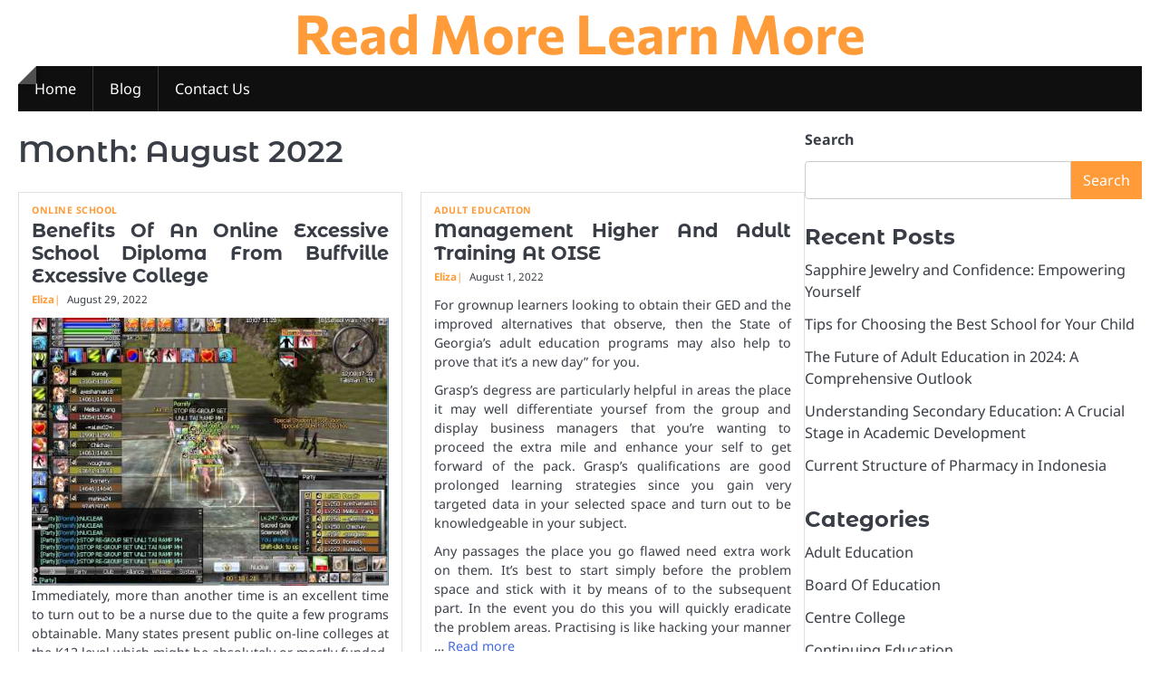

--- FILE ---
content_type: text/html; charset=UTF-8
request_url: https://www.keypivot.com/2022/08
body_size: 11274
content:
<!doctype html>
<html lang="en-US">
<head>
	<meta charset="UTF-8">
	<meta name="viewport" content="width=device-width, initial-scale=1">

	<link rel="profile" href="https://gmpg.org/xfn/11">

	<meta name='robots' content='noindex, follow' />

	<!-- This site is optimized with the Yoast SEO plugin v26.8 - https://yoast.com/product/yoast-seo-wordpress/ -->
	<title>August 2022 - Read More Learn More</title>
	<meta property="og:locale" content="en_US" />
	<meta property="og:type" content="website" />
	<meta property="og:title" content="August 2022 - Read More Learn More" />
	<meta property="og:url" content="https://www.keypivot.com/2022/08" />
	<meta property="og:site_name" content="Read More Learn More" />
	<meta name="twitter:card" content="summary_large_image" />
	<script type="application/ld+json" class="yoast-schema-graph">{"@context":"https://schema.org","@graph":[{"@type":"WebSite","@id":"/#website","url":"/","name":"Read More Learn More","description":"","potentialAction":[{"@type":"SearchAction","target":{"@type":"EntryPoint","urlTemplate":"/?s={search_term_string}"},"query-input":{"@type":"PropertyValueSpecification","valueRequired":true,"valueName":"search_term_string"}}],"inLanguage":"en-US"}]}</script>
	<!-- / Yoast SEO plugin. -->


<link rel="alternate" type="application/rss+xml" title="Read More Learn More &raquo; Feed" href="https://www.keypivot.com/feed" />
<style id='wp-img-auto-sizes-contain-inline-css'>
img:is([sizes=auto i],[sizes^="auto," i]){contain-intrinsic-size:3000px 1500px}
/*# sourceURL=wp-img-auto-sizes-contain-inline-css */
</style>

<style id='wp-emoji-styles-inline-css'>

	img.wp-smiley, img.emoji {
		display: inline !important;
		border: none !important;
		box-shadow: none !important;
		height: 1em !important;
		width: 1em !important;
		margin: 0 0.07em !important;
		vertical-align: -0.1em !important;
		background: none !important;
		padding: 0 !important;
	}
/*# sourceURL=wp-emoji-styles-inline-css */
</style>
<link rel='stylesheet' id='wp-block-library-css' href='https://www.keypivot.com/wp-includes/css/dist/block-library/style.min.css?ver=6.9' media='all' />
<style id='wp-block-categories-inline-css'>
.wp-block-categories{box-sizing:border-box}.wp-block-categories.alignleft{margin-right:2em}.wp-block-categories.alignright{margin-left:2em}.wp-block-categories.wp-block-categories-dropdown.aligncenter{text-align:center}.wp-block-categories .wp-block-categories__label{display:block;width:100%}
/*# sourceURL=https://www.keypivot.com/wp-includes/blocks/categories/style.min.css */
</style>
<style id='wp-block-heading-inline-css'>
h1:where(.wp-block-heading).has-background,h2:where(.wp-block-heading).has-background,h3:where(.wp-block-heading).has-background,h4:where(.wp-block-heading).has-background,h5:where(.wp-block-heading).has-background,h6:where(.wp-block-heading).has-background{padding:1.25em 2.375em}h1.has-text-align-left[style*=writing-mode]:where([style*=vertical-lr]),h1.has-text-align-right[style*=writing-mode]:where([style*=vertical-rl]),h2.has-text-align-left[style*=writing-mode]:where([style*=vertical-lr]),h2.has-text-align-right[style*=writing-mode]:where([style*=vertical-rl]),h3.has-text-align-left[style*=writing-mode]:where([style*=vertical-lr]),h3.has-text-align-right[style*=writing-mode]:where([style*=vertical-rl]),h4.has-text-align-left[style*=writing-mode]:where([style*=vertical-lr]),h4.has-text-align-right[style*=writing-mode]:where([style*=vertical-rl]),h5.has-text-align-left[style*=writing-mode]:where([style*=vertical-lr]),h5.has-text-align-right[style*=writing-mode]:where([style*=vertical-rl]),h6.has-text-align-left[style*=writing-mode]:where([style*=vertical-lr]),h6.has-text-align-right[style*=writing-mode]:where([style*=vertical-rl]){rotate:180deg}
/*# sourceURL=https://www.keypivot.com/wp-includes/blocks/heading/style.min.css */
</style>
<style id='wp-block-latest-posts-inline-css'>
.wp-block-latest-posts{box-sizing:border-box}.wp-block-latest-posts.alignleft{margin-right:2em}.wp-block-latest-posts.alignright{margin-left:2em}.wp-block-latest-posts.wp-block-latest-posts__list{list-style:none}.wp-block-latest-posts.wp-block-latest-posts__list li{clear:both;overflow-wrap:break-word}.wp-block-latest-posts.is-grid{display:flex;flex-wrap:wrap}.wp-block-latest-posts.is-grid li{margin:0 1.25em 1.25em 0;width:100%}@media (min-width:600px){.wp-block-latest-posts.columns-2 li{width:calc(50% - .625em)}.wp-block-latest-posts.columns-2 li:nth-child(2n){margin-right:0}.wp-block-latest-posts.columns-3 li{width:calc(33.33333% - .83333em)}.wp-block-latest-posts.columns-3 li:nth-child(3n){margin-right:0}.wp-block-latest-posts.columns-4 li{width:calc(25% - .9375em)}.wp-block-latest-posts.columns-4 li:nth-child(4n){margin-right:0}.wp-block-latest-posts.columns-5 li{width:calc(20% - 1em)}.wp-block-latest-posts.columns-5 li:nth-child(5n){margin-right:0}.wp-block-latest-posts.columns-6 li{width:calc(16.66667% - 1.04167em)}.wp-block-latest-posts.columns-6 li:nth-child(6n){margin-right:0}}:root :where(.wp-block-latest-posts.is-grid){padding:0}:root :where(.wp-block-latest-posts.wp-block-latest-posts__list){padding-left:0}.wp-block-latest-posts__post-author,.wp-block-latest-posts__post-date{display:block;font-size:.8125em}.wp-block-latest-posts__post-excerpt,.wp-block-latest-posts__post-full-content{margin-bottom:1em;margin-top:.5em}.wp-block-latest-posts__featured-image a{display:inline-block}.wp-block-latest-posts__featured-image img{height:auto;max-width:100%;width:auto}.wp-block-latest-posts__featured-image.alignleft{float:left;margin-right:1em}.wp-block-latest-posts__featured-image.alignright{float:right;margin-left:1em}.wp-block-latest-posts__featured-image.aligncenter{margin-bottom:1em;text-align:center}
/*# sourceURL=https://www.keypivot.com/wp-includes/blocks/latest-posts/style.min.css */
</style>
<style id='wp-block-search-inline-css'>
.wp-block-search__button{margin-left:10px;word-break:normal}.wp-block-search__button.has-icon{line-height:0}.wp-block-search__button svg{height:1.25em;min-height:24px;min-width:24px;width:1.25em;fill:currentColor;vertical-align:text-bottom}:where(.wp-block-search__button){border:1px solid #ccc;padding:6px 10px}.wp-block-search__inside-wrapper{display:flex;flex:auto;flex-wrap:nowrap;max-width:100%}.wp-block-search__label{width:100%}.wp-block-search.wp-block-search__button-only .wp-block-search__button{box-sizing:border-box;display:flex;flex-shrink:0;justify-content:center;margin-left:0;max-width:100%}.wp-block-search.wp-block-search__button-only .wp-block-search__inside-wrapper{min-width:0!important;transition-property:width}.wp-block-search.wp-block-search__button-only .wp-block-search__input{flex-basis:100%;transition-duration:.3s}.wp-block-search.wp-block-search__button-only.wp-block-search__searchfield-hidden,.wp-block-search.wp-block-search__button-only.wp-block-search__searchfield-hidden .wp-block-search__inside-wrapper{overflow:hidden}.wp-block-search.wp-block-search__button-only.wp-block-search__searchfield-hidden .wp-block-search__input{border-left-width:0!important;border-right-width:0!important;flex-basis:0;flex-grow:0;margin:0;min-width:0!important;padding-left:0!important;padding-right:0!important;width:0!important}:where(.wp-block-search__input){appearance:none;border:1px solid #949494;flex-grow:1;font-family:inherit;font-size:inherit;font-style:inherit;font-weight:inherit;letter-spacing:inherit;line-height:inherit;margin-left:0;margin-right:0;min-width:3rem;padding:8px;text-decoration:unset!important;text-transform:inherit}:where(.wp-block-search__button-inside .wp-block-search__inside-wrapper){background-color:#fff;border:1px solid #949494;box-sizing:border-box;padding:4px}:where(.wp-block-search__button-inside .wp-block-search__inside-wrapper) .wp-block-search__input{border:none;border-radius:0;padding:0 4px}:where(.wp-block-search__button-inside .wp-block-search__inside-wrapper) .wp-block-search__input:focus{outline:none}:where(.wp-block-search__button-inside .wp-block-search__inside-wrapper) :where(.wp-block-search__button){padding:4px 8px}.wp-block-search.aligncenter .wp-block-search__inside-wrapper{margin:auto}.wp-block[data-align=right] .wp-block-search.wp-block-search__button-only .wp-block-search__inside-wrapper{float:right}
/*# sourceURL=https://www.keypivot.com/wp-includes/blocks/search/style.min.css */
</style>
<style id='wp-block-search-theme-inline-css'>
.wp-block-search .wp-block-search__label{font-weight:700}.wp-block-search__button{border:1px solid #ccc;padding:.375em .625em}
/*# sourceURL=https://www.keypivot.com/wp-includes/blocks/search/theme.min.css */
</style>
<style id='wp-block-tag-cloud-inline-css'>
.wp-block-tag-cloud{box-sizing:border-box}.wp-block-tag-cloud.aligncenter{justify-content:center;text-align:center}.wp-block-tag-cloud a{display:inline-block;margin-right:5px}.wp-block-tag-cloud span{display:inline-block;margin-left:5px;text-decoration:none}:root :where(.wp-block-tag-cloud.is-style-outline){display:flex;flex-wrap:wrap;gap:1ch}:root :where(.wp-block-tag-cloud.is-style-outline a){border:1px solid;font-size:unset!important;margin-right:0;padding:1ch 2ch;text-decoration:none!important}
/*# sourceURL=https://www.keypivot.com/wp-includes/blocks/tag-cloud/style.min.css */
</style>
<style id='wp-block-group-inline-css'>
.wp-block-group{box-sizing:border-box}:where(.wp-block-group.wp-block-group-is-layout-constrained){position:relative}
/*# sourceURL=https://www.keypivot.com/wp-includes/blocks/group/style.min.css */
</style>
<style id='wp-block-group-theme-inline-css'>
:where(.wp-block-group.has-background){padding:1.25em 2.375em}
/*# sourceURL=https://www.keypivot.com/wp-includes/blocks/group/theme.min.css */
</style>
<style id='global-styles-inline-css'>
:root{--wp--preset--aspect-ratio--square: 1;--wp--preset--aspect-ratio--4-3: 4/3;--wp--preset--aspect-ratio--3-4: 3/4;--wp--preset--aspect-ratio--3-2: 3/2;--wp--preset--aspect-ratio--2-3: 2/3;--wp--preset--aspect-ratio--16-9: 16/9;--wp--preset--aspect-ratio--9-16: 9/16;--wp--preset--color--black: #000000;--wp--preset--color--cyan-bluish-gray: #abb8c3;--wp--preset--color--white: #ffffff;--wp--preset--color--pale-pink: #f78da7;--wp--preset--color--vivid-red: #cf2e2e;--wp--preset--color--luminous-vivid-orange: #ff6900;--wp--preset--color--luminous-vivid-amber: #fcb900;--wp--preset--color--light-green-cyan: #7bdcb5;--wp--preset--color--vivid-green-cyan: #00d084;--wp--preset--color--pale-cyan-blue: #8ed1fc;--wp--preset--color--vivid-cyan-blue: #0693e3;--wp--preset--color--vivid-purple: #9b51e0;--wp--preset--gradient--vivid-cyan-blue-to-vivid-purple: linear-gradient(135deg,rgb(6,147,227) 0%,rgb(155,81,224) 100%);--wp--preset--gradient--light-green-cyan-to-vivid-green-cyan: linear-gradient(135deg,rgb(122,220,180) 0%,rgb(0,208,130) 100%);--wp--preset--gradient--luminous-vivid-amber-to-luminous-vivid-orange: linear-gradient(135deg,rgb(252,185,0) 0%,rgb(255,105,0) 100%);--wp--preset--gradient--luminous-vivid-orange-to-vivid-red: linear-gradient(135deg,rgb(255,105,0) 0%,rgb(207,46,46) 100%);--wp--preset--gradient--very-light-gray-to-cyan-bluish-gray: linear-gradient(135deg,rgb(238,238,238) 0%,rgb(169,184,195) 100%);--wp--preset--gradient--cool-to-warm-spectrum: linear-gradient(135deg,rgb(74,234,220) 0%,rgb(151,120,209) 20%,rgb(207,42,186) 40%,rgb(238,44,130) 60%,rgb(251,105,98) 80%,rgb(254,248,76) 100%);--wp--preset--gradient--blush-light-purple: linear-gradient(135deg,rgb(255,206,236) 0%,rgb(152,150,240) 100%);--wp--preset--gradient--blush-bordeaux: linear-gradient(135deg,rgb(254,205,165) 0%,rgb(254,45,45) 50%,rgb(107,0,62) 100%);--wp--preset--gradient--luminous-dusk: linear-gradient(135deg,rgb(255,203,112) 0%,rgb(199,81,192) 50%,rgb(65,88,208) 100%);--wp--preset--gradient--pale-ocean: linear-gradient(135deg,rgb(255,245,203) 0%,rgb(182,227,212) 50%,rgb(51,167,181) 100%);--wp--preset--gradient--electric-grass: linear-gradient(135deg,rgb(202,248,128) 0%,rgb(113,206,126) 100%);--wp--preset--gradient--midnight: linear-gradient(135deg,rgb(2,3,129) 0%,rgb(40,116,252) 100%);--wp--preset--font-size--small: 13px;--wp--preset--font-size--medium: 20px;--wp--preset--font-size--large: 36px;--wp--preset--font-size--x-large: 42px;--wp--preset--spacing--20: 0.44rem;--wp--preset--spacing--30: 0.67rem;--wp--preset--spacing--40: 1rem;--wp--preset--spacing--50: 1.5rem;--wp--preset--spacing--60: 2.25rem;--wp--preset--spacing--70: 3.38rem;--wp--preset--spacing--80: 5.06rem;--wp--preset--shadow--natural: 6px 6px 9px rgba(0, 0, 0, 0.2);--wp--preset--shadow--deep: 12px 12px 50px rgba(0, 0, 0, 0.4);--wp--preset--shadow--sharp: 6px 6px 0px rgba(0, 0, 0, 0.2);--wp--preset--shadow--outlined: 6px 6px 0px -3px rgb(255, 255, 255), 6px 6px rgb(0, 0, 0);--wp--preset--shadow--crisp: 6px 6px 0px rgb(0, 0, 0);}:where(.is-layout-flex){gap: 0.5em;}:where(.is-layout-grid){gap: 0.5em;}body .is-layout-flex{display: flex;}.is-layout-flex{flex-wrap: wrap;align-items: center;}.is-layout-flex > :is(*, div){margin: 0;}body .is-layout-grid{display: grid;}.is-layout-grid > :is(*, div){margin: 0;}:where(.wp-block-columns.is-layout-flex){gap: 2em;}:where(.wp-block-columns.is-layout-grid){gap: 2em;}:where(.wp-block-post-template.is-layout-flex){gap: 1.25em;}:where(.wp-block-post-template.is-layout-grid){gap: 1.25em;}.has-black-color{color: var(--wp--preset--color--black) !important;}.has-cyan-bluish-gray-color{color: var(--wp--preset--color--cyan-bluish-gray) !important;}.has-white-color{color: var(--wp--preset--color--white) !important;}.has-pale-pink-color{color: var(--wp--preset--color--pale-pink) !important;}.has-vivid-red-color{color: var(--wp--preset--color--vivid-red) !important;}.has-luminous-vivid-orange-color{color: var(--wp--preset--color--luminous-vivid-orange) !important;}.has-luminous-vivid-amber-color{color: var(--wp--preset--color--luminous-vivid-amber) !important;}.has-light-green-cyan-color{color: var(--wp--preset--color--light-green-cyan) !important;}.has-vivid-green-cyan-color{color: var(--wp--preset--color--vivid-green-cyan) !important;}.has-pale-cyan-blue-color{color: var(--wp--preset--color--pale-cyan-blue) !important;}.has-vivid-cyan-blue-color{color: var(--wp--preset--color--vivid-cyan-blue) !important;}.has-vivid-purple-color{color: var(--wp--preset--color--vivid-purple) !important;}.has-black-background-color{background-color: var(--wp--preset--color--black) !important;}.has-cyan-bluish-gray-background-color{background-color: var(--wp--preset--color--cyan-bluish-gray) !important;}.has-white-background-color{background-color: var(--wp--preset--color--white) !important;}.has-pale-pink-background-color{background-color: var(--wp--preset--color--pale-pink) !important;}.has-vivid-red-background-color{background-color: var(--wp--preset--color--vivid-red) !important;}.has-luminous-vivid-orange-background-color{background-color: var(--wp--preset--color--luminous-vivid-orange) !important;}.has-luminous-vivid-amber-background-color{background-color: var(--wp--preset--color--luminous-vivid-amber) !important;}.has-light-green-cyan-background-color{background-color: var(--wp--preset--color--light-green-cyan) !important;}.has-vivid-green-cyan-background-color{background-color: var(--wp--preset--color--vivid-green-cyan) !important;}.has-pale-cyan-blue-background-color{background-color: var(--wp--preset--color--pale-cyan-blue) !important;}.has-vivid-cyan-blue-background-color{background-color: var(--wp--preset--color--vivid-cyan-blue) !important;}.has-vivid-purple-background-color{background-color: var(--wp--preset--color--vivid-purple) !important;}.has-black-border-color{border-color: var(--wp--preset--color--black) !important;}.has-cyan-bluish-gray-border-color{border-color: var(--wp--preset--color--cyan-bluish-gray) !important;}.has-white-border-color{border-color: var(--wp--preset--color--white) !important;}.has-pale-pink-border-color{border-color: var(--wp--preset--color--pale-pink) !important;}.has-vivid-red-border-color{border-color: var(--wp--preset--color--vivid-red) !important;}.has-luminous-vivid-orange-border-color{border-color: var(--wp--preset--color--luminous-vivid-orange) !important;}.has-luminous-vivid-amber-border-color{border-color: var(--wp--preset--color--luminous-vivid-amber) !important;}.has-light-green-cyan-border-color{border-color: var(--wp--preset--color--light-green-cyan) !important;}.has-vivid-green-cyan-border-color{border-color: var(--wp--preset--color--vivid-green-cyan) !important;}.has-pale-cyan-blue-border-color{border-color: var(--wp--preset--color--pale-cyan-blue) !important;}.has-vivid-cyan-blue-border-color{border-color: var(--wp--preset--color--vivid-cyan-blue) !important;}.has-vivid-purple-border-color{border-color: var(--wp--preset--color--vivid-purple) !important;}.has-vivid-cyan-blue-to-vivid-purple-gradient-background{background: var(--wp--preset--gradient--vivid-cyan-blue-to-vivid-purple) !important;}.has-light-green-cyan-to-vivid-green-cyan-gradient-background{background: var(--wp--preset--gradient--light-green-cyan-to-vivid-green-cyan) !important;}.has-luminous-vivid-amber-to-luminous-vivid-orange-gradient-background{background: var(--wp--preset--gradient--luminous-vivid-amber-to-luminous-vivid-orange) !important;}.has-luminous-vivid-orange-to-vivid-red-gradient-background{background: var(--wp--preset--gradient--luminous-vivid-orange-to-vivid-red) !important;}.has-very-light-gray-to-cyan-bluish-gray-gradient-background{background: var(--wp--preset--gradient--very-light-gray-to-cyan-bluish-gray) !important;}.has-cool-to-warm-spectrum-gradient-background{background: var(--wp--preset--gradient--cool-to-warm-spectrum) !important;}.has-blush-light-purple-gradient-background{background: var(--wp--preset--gradient--blush-light-purple) !important;}.has-blush-bordeaux-gradient-background{background: var(--wp--preset--gradient--blush-bordeaux) !important;}.has-luminous-dusk-gradient-background{background: var(--wp--preset--gradient--luminous-dusk) !important;}.has-pale-ocean-gradient-background{background: var(--wp--preset--gradient--pale-ocean) !important;}.has-electric-grass-gradient-background{background: var(--wp--preset--gradient--electric-grass) !important;}.has-midnight-gradient-background{background: var(--wp--preset--gradient--midnight) !important;}.has-small-font-size{font-size: var(--wp--preset--font-size--small) !important;}.has-medium-font-size{font-size: var(--wp--preset--font-size--medium) !important;}.has-large-font-size{font-size: var(--wp--preset--font-size--large) !important;}.has-x-large-font-size{font-size: var(--wp--preset--font-size--x-large) !important;}
/*# sourceURL=global-styles-inline-css */
</style>

<style id='classic-theme-styles-inline-css'>
/*! This file is auto-generated */
.wp-block-button__link{color:#fff;background-color:#32373c;border-radius:9999px;box-shadow:none;text-decoration:none;padding:calc(.667em + 2px) calc(1.333em + 2px);font-size:1.125em}.wp-block-file__button{background:#32373c;color:#fff;text-decoration:none}
/*# sourceURL=/wp-includes/css/classic-themes.min.css */
</style>
<link rel='stylesheet' id='ideal-magazine-slick-css-css' href='https://www.keypivot.com/wp-content/themes/ideal-magazine/assets/css/slick.min.css?ver=1.8.0' media='all' />
<link rel='stylesheet' id='ideal-magazine-fontawesome-css-css' href='https://www.keypivot.com/wp-content/themes/ideal-magazine/assets/css/fontawesome.min.css?ver=6.4.2' media='all' />
<link rel='stylesheet' id='ideal-magazine-google-fonts-css' href='https://www.keypivot.com/wp-content/fonts/9d604b6b710d59999fd75a51bf3aab03.css' media='all' />
<link rel='stylesheet' id='ideal-magazine-style-css' href='https://www.keypivot.com/wp-content/themes/ideal-magazine/style.css?ver=1.0.3' media='all' />
<style id='ideal-magazine-style-inline-css'>

	/* Color */
	:root {
		--site-title-color: #ff9b38;
	}
	
	/* Typograhpy */
	:root {
		--font-heading: "Montserrat Alternates", serif;
		--font-main: -apple-system, BlinkMacSystemFont,"Noto Sans", "Segoe UI", Roboto, Oxygen-Sans, Ubuntu, Cantarell, "Helvetica Neue", sans-serif;
	}

	body,
	button, input, select, optgroup, textarea {
		font-family: "Noto Sans", serif;
	}

	.site-title a {
		font-family: "Commissioner", serif;
	}
	
	.site-description {
		font-family: "Aleo", serif;
	}
	
/*# sourceURL=ideal-magazine-style-inline-css */
</style>
<script src="https://www.keypivot.com/wp-includes/js/jquery/jquery.min.js?ver=3.7.1" id="jquery-core-js"></script>
<script src="https://www.keypivot.com/wp-includes/js/jquery/jquery-migrate.min.js?ver=3.4.1" id="jquery-migrate-js"></script>
<script src="https://www.keypivot.com/wp-content/themes/ideal-magazine/assets/js/custom.min.js?ver=1" id="ideal-magazine-custom-script-js"></script>
<link rel="https://api.w.org/" href="https://www.keypivot.com/wp-json/" /><link rel="EditURI" type="application/rsd+xml" title="RSD" href="https://www.keypivot.com/xmlrpc.php?rsd" />
<meta name="generator" content="WordPress 6.9" />
<!-- MagenetMonetization V: 1.0.29.3--><!-- MagenetMonetization 1 --><!-- MagenetMonetization 1.1 -->
<style type="text/css" id="breadcrumb-trail-css">.breadcrumbs ul li::after {content: "/";}</style>
<link rel="icon" href="https://www.keypivot.com/wp-content/uploads/2025/05/029004-green-jelly-icon-culture-globe-black-sc48-150x150.png" sizes="32x32" />
<link rel="icon" href="https://www.keypivot.com/wp-content/uploads/2025/05/029004-green-jelly-icon-culture-globe-black-sc48-300x300.png" sizes="192x192" />
<link rel="apple-touch-icon" href="https://www.keypivot.com/wp-content/uploads/2025/05/029004-green-jelly-icon-culture-globe-black-sc48-300x300.png" />
<meta name="msapplication-TileImage" content="https://www.keypivot.com/wp-content/uploads/2025/05/029004-green-jelly-icon-culture-globe-black-sc48-300x300.png" />
		<style id="wp-custom-css">
			.post{ text-align: justify; }		</style>
		</head>

<body class="archive date wp-embed-responsive wp-theme-ideal-magazine hfeed right-sidebar">

		<div id="page" class="site">

		<a class="skip-link screen-reader-text" href="#primary">Skip to content</a>

		<div id="loader" class="loader-1">
			<div class="loader-container">
				<div id="preloader">
				</div>
			</div>
		</div><!-- #loader -->

		<header id="masthead" class="site-header">

			
			<div class="ideal-magazine-middle-header ">
								<div class="section-wrapper">
					<div class="ideal-magazine-middle-header-wrapper no-bigyapaan">
						<div class="site-branding">
														<div class="site-identity">
																<p class="site-title"><a href="https://www.keypivot.com/" rel="home">Read More Learn More</a></p>
														</div>	
					</div>
									</div>	
			</div>	
		</div>		
		<!-- end of site-branding -->
		<div class="ideal-magazine-bottom-header" style="min-height: 55px;">
			<div class="ideal-magazine-navigation">
				<div class="section-wrapper"> 
					<div class="ideal-magazine-navigation-container">
						<nav id="site-navigation" class="main-navigation">
							<button class="menu-toggle" aria-controls="primary-menu" aria-expanded="false">
								<span class="ham-icon"></span>
								<span class="ham-icon"></span>
								<span class="ham-icon"></span>
							</button>
							<div class="navigation-area">
								<div class="menu-2nd-menus-container"><ul id="primary-menu" class="menu"><li id="menu-item-25" class="menu-item menu-item-type-custom menu-item-object-custom menu-item-home menu-item-25"><a href="https://www.keypivot.com/">Home</a></li>
<li id="menu-item-27" class="menu-item menu-item-type-taxonomy menu-item-object-category menu-item-27"><a href="https://www.keypivot.com/category/blog">Blog</a></li>
<li id="menu-item-26" class="menu-item menu-item-type-post_type menu-item-object-page menu-item-26"><a href="https://www.keypivot.com/contact-us">Contact Us</a></li>
</ul></div>							</div>
						</nav><!-- #site-navigation -->
						<div class="header-social-icon">
							<div class="header-social-icon-container">
															</div>
						</div>
					</div>
				</div>
			</div>
		</div>
		<!-- end of navigation -->
	</header><!-- #masthead -->

			<div class="ideal-magazine-main-wrapper">
			<div class="section-wrapper">
				<div class="ideal-magazine-container-wrapper">
					<main id="primary" class="site-main">

		
			<header class="page-header">
				<h1 class="page-title">Month: <span>August 2022</span></h1>			</header><!-- .page-header -->
			<div class="blog-archieve-layout grid-layout column-2">
				<article id="post-26326" class="post-26326 post type-post status-publish format-standard hentry category-online-school tag-advantages tag-buffville tag-diploma tag-excessive tag-faculty tag-online tag-school">
	<div class="main-wrap">
		<div class="blog-post-container grid-layout">
			<div class="blog-post-inner no-thumbnail">
								<div class="blog-post-detail">
											<div class="post-categories">
							<span class="cat-links"><a href="https://www.keypivot.com/category/online-school" rel="category tag">Online School</a></span>						</div>
										<h2 class="entry-title"><a href="https://www.keypivot.com/online-school/benefits-of-an-online-excessive-school-diploma-from-buffville-excessive-college.html" rel="bookmark">Benefits Of An Online Excessive School Diploma From Buffville Excessive College</a></h2>					<div class="post-meta">
						<span class="post-author"><a href="https://www.keypivot.com/author/h312ud1">Eliza</a></span><span class="post-date"><a href="https://www.keypivot.com/online-school/benefits-of-an-online-excessive-school-diploma-from-buffville-excessive-college.html"><time class="entry-date published updated" datetime="2022-08-29T23:33:55+00:00">August 29, 2022</time></a></span>					</div>
					<div class="post-excerpt">
						<p><img decoding="async" class='wp-post-image' style='float:left;margin-right:10px;' src="https://i.ytimg.com/vi/zMCcK5AbzZ8/hqdefault.jpg" width="417px" alt="Online School"/>Immediately, more than another time is an excellent time to turn out to be a nurse due to the quite a few programs obtainable. Many states present public on-line colleges at the K12 level which might be absolutely or mostly funded. These colleges are often free of cost and accredited. In higher schooling, over seventy one% of colleges are thought-about public and never-for-revenue. They usually offer lower tuition rates for in-state residents. However whenever you&#8217;re ready for the subsequent degree, take a look at some of our paid courses like the interactive Bootcamps or our best-in-class self-paced packages. From Design to Animation to Character to Freelancing, we&#8217;ve got you lined.</p>
<p>Learning on-line and particularly in an ecosystem which is a part of your web site has several interactions you can bear in mind or leverage. This includes social actions, group study or instructor feedback by messages or e-mail. The blended &hellip; <a href="https://www.keypivot.com/online-school/benefits-of-an-online-excessive-school-diploma-from-buffville-excessive-college.html" class="read-more">Read more </a></p>					</div>
				</div>
			</div>
		</div>	
	</div>
</article><!-- #post-26326 -->
<article id="post-921" class="post-921 post type-post status-publish format-standard hentry category-adult-education tag-adult tag-higher tag-management tag-training">
	<div class="main-wrap">
		<div class="blog-post-container grid-layout">
			<div class="blog-post-inner no-thumbnail">
								<div class="blog-post-detail">
											<div class="post-categories">
							<span class="cat-links"><a href="https://www.keypivot.com/category/adult-education" rel="category tag">Adult Education</a></span>						</div>
										<h2 class="entry-title"><a href="https://www.keypivot.com/adult-education/management-higher-and-adult-training-at-oise.html" rel="bookmark">Management Higher And Adult Training At OISE</a></h2>					<div class="post-meta">
						<span class="post-author"><a href="https://www.keypivot.com/author/h312ud1">Eliza</a></span><span class="post-date"><a href="https://www.keypivot.com/adult-education/management-higher-and-adult-training-at-oise.html"><time class="entry-date published updated" datetime="2022-08-01T20:04:26+00:00">August 1, 2022</time></a></span>					</div>
					<div class="post-excerpt">
						<p>For grownup learners looking to obtain their GED and the improved alternatives that observe, then the State of Georgia&#8217;s adult education programs may also help to prove that it&#8217;s a new day” for you.</p>
<p>Grasp&#8217;s degress are particularly helpful in areas the place it may well differentiate yoursef from the group and display business managers that you&#8217;re wanting to proceed the extra mile and enhance your self to get forward of the pack. Grasp&#8217;s qualifications are good prolonged learning strategies since you gain very targeted data in your selected space and turn out to be knowledgeable in your subject.</p>
<p>Any passages the place you go flawed need extra work on them. It&#8217;s best to start simply before the problem space and stick with it by means of to the subsequent part. In the event you do this you will quickly eradicate the problem areas. Practising is like hacking your manner &hellip; <a href="https://www.keypivot.com/adult-education/management-higher-and-adult-training-at-oise.html" class="read-more">Read more </a></p>					</div>
				</div>
			</div>
		</div>	
	</div>
</article><!-- #post-921 -->
			</div>
			
	</main><!-- #main -->
	<!-- MagenetMonetization 4 -->
<aside id="secondary" class="widget-area">
	<!-- MagenetMonetization 5 --><section id="block-2" class="widget widget_block widget_search"><form role="search" method="get" action="https://www.keypivot.com/" class="wp-block-search__button-outside wp-block-search__text-button wp-block-search"    ><label class="wp-block-search__label" for="wp-block-search__input-1" >Search</label><div class="wp-block-search__inside-wrapper" ><input class="wp-block-search__input" id="wp-block-search__input-1" placeholder="" value="" type="search" name="s" required /><button aria-label="Search" class="wp-block-search__button wp-element-button" type="submit" >Search</button></div></form></section><!-- MagenetMonetization 5 --><section id="block-3" class="widget widget_block">
<div class="wp-block-group"><div class="wp-block-group__inner-container is-layout-flow wp-block-group-is-layout-flow">
<h2 class="wp-block-heading">Recent Posts</h2>


<ul class="wp-block-latest-posts__list wp-block-latest-posts"><li><a class="wp-block-latest-posts__post-title" href="https://www.keypivot.com/general-articles/sapphire-jewelry-and-confidence-empowering-yourself.html">Sapphire Jewelry and Confidence: Empowering Yourself</a></li>
<li><a class="wp-block-latest-posts__post-title" href="https://www.keypivot.com/education-article/tips-for-choosing-the-best-school-for-your-child.html">Tips for Choosing the Best School for Your Child</a></li>
<li><a class="wp-block-latest-posts__post-title" href="https://www.keypivot.com/adult-education/the-future-of-adult-education-in-2024-a-comprehensive-outlook.html">The Future of Adult Education in 2024: A Comprehensive Outlook</a></li>
<li><a class="wp-block-latest-posts__post-title" href="https://www.keypivot.com/secondary-education/understanding-secondary-education-a-crucial-stage-in-academic-development.html">Understanding Secondary Education: A Crucial Stage in Academic Development</a></li>
<li><a class="wp-block-latest-posts__post-title" href="https://www.keypivot.com/education-article/current-structure-of-pharmacy-in-indonesia.html">Current Structure of Pharmacy in Indonesia</a></li>
</ul></div></div>
</section><!-- MagenetMonetization 5 --><section id="block-6" class="widget widget_block">
<div class="wp-block-group"><div class="wp-block-group__inner-container is-layout-flow wp-block-group-is-layout-flow">
<h2 class="wp-block-heading">Categories</h2>


<ul class="wp-block-categories-list wp-block-categories">	<li class="cat-item cat-item-6"><a href="https://www.keypivot.com/category/adult-education">Adult Education</a>
</li>
	<li class="cat-item cat-item-13"><a href="https://www.keypivot.com/category/board-of-education">Board Of Education</a>
</li>
	<li class="cat-item cat-item-323"><a href="https://www.keypivot.com/category/centre-college">Centre College</a>
</li>
	<li class="cat-item cat-item-36"><a href="https://www.keypivot.com/category/continuing-education">Continuing Education</a>
</li>
	<li class="cat-item cat-item-24"><a href="https://www.keypivot.com/category/degree">Degree</a>
</li>
	<li class="cat-item cat-item-38"><a href="https://www.keypivot.com/category/department">Department</a>
</li>
	<li class="cat-item cat-item-255"><a href="https://www.keypivot.com/category/department-of-education">Department Of Education</a>
</li>
	<li class="cat-item cat-item-93"><a href="https://www.keypivot.com/category/doe">DOE</a>
</li>
	<li class="cat-item cat-item-91"><a href="https://www.keypivot.com/category/doe-calendar">DOE Calendar</a>
</li>
	<li class="cat-item cat-item-265"><a href="https://www.keypivot.com/category/early-childhood-education">Early Childhood Education</a>
</li>
	<li class="cat-item cat-item-156"><a href="https://www.keypivot.com/category/education-article">Education Article</a>
</li>
	<li class="cat-item cat-item-202"><a href="https://www.keypivot.com/category/education-quotes">Education Quotes</a>
</li>
	<li class="cat-item cat-item-62"><a href="https://www.keypivot.com/category/education-com">Education.Com</a>
</li>
	<li class="cat-item cat-item-59"><a href="https://www.keypivot.com/category/educational-games">Educational Games</a>
</li>
	<li class="cat-item cat-item-319"><a href="https://www.keypivot.com/category/educational-psychology">Educational Psychology</a>
</li>
	<li class="cat-item cat-item-364"><a href="https://www.keypivot.com/category/general-articles">General Articles</a>
</li>
	<li class="cat-item cat-item-127"><a href="https://www.keypivot.com/category/general-education">General Education</a>
</li>
	<li class="cat-item cat-item-284"><a href="https://www.keypivot.com/category/grade-school">Grade School</a>
</li>
	<li class="cat-item cat-item-107"><a href="https://www.keypivot.com/category/higher-education">Higher Education</a>
</li>
	<li class="cat-item cat-item-155"><a href="https://www.keypivot.com/category/higher-education-jobs">Higher Education Jobs</a>
</li>
	<li class="cat-item cat-item-282"><a href="https://www.keypivot.com/category/montessori-school">Montessori School</a>
</li>
	<li class="cat-item cat-item-316"><a href="https://www.keypivot.com/category/online-school">Online School</a>
</li>
	<li class="cat-item cat-item-87"><a href="https://www.keypivot.com/category/philosophy-of-education">Philosophy Of Education</a>
</li>
	<li class="cat-item cat-item-69"><a href="https://www.keypivot.com/category/physical-education">Physical Education</a>
</li>
	<li class="cat-item cat-item-122"><a href="https://www.keypivot.com/category/public-school">Public School</a>
</li>
	<li class="cat-item cat-item-52"><a href="https://www.keypivot.com/category/schools">Schools</a>
</li>
	<li class="cat-item cat-item-125"><a href="https://www.keypivot.com/category/secondary-education">Secondary Education</a>
</li>
	<li class="cat-item cat-item-73"><a href="https://www.keypivot.com/category/special-education">Special Education</a>
</li>
	<li class="cat-item cat-item-48"><a href="https://www.keypivot.com/category/us-dept-of-education">Us Dept Of Education</a>
</li>
</ul></div></div>
</section><!-- MagenetMonetization 5 --><section id="nav_menu-2" class="widget widget_nav_menu"><h2 class="widget-title"><span>About us</span></h2><div class="menu-contact-us-container"><ul id="menu-contact-us" class="menu"><li id="menu-item-21" class="menu-item menu-item-type-custom menu-item-object-custom menu-item-home menu-item-21"><a href="https://www.keypivot.com/">Home</a></li>
<li id="menu-item-22" class="menu-item menu-item-type-post_type menu-item-object-page menu-item-22"><a href="https://www.keypivot.com/contact-us">Contact Us</a></li>
<li id="menu-item-23" class="menu-item menu-item-type-post_type menu-item-object-page menu-item-23"><a href="https://www.keypivot.com/disclosure-policy">Disclosure Policy</a></li>
<li id="menu-item-24" class="menu-item menu-item-type-post_type menu-item-object-page menu-item-24"><a href="https://www.keypivot.com/sitemap">Sitemap</a></li>
</ul></div></section><!-- MagenetMonetization 5 --><section id="block-7" class="widget widget_block widget_tag_cloud"><p class="wp-block-tag-cloud"><a href="https://www.keypivot.com/tag/adult" class="tag-cloud-link tag-link-5 tag-link-position-1" style="font-size: 13.285714285714pt;" aria-label="adult (6 items)">adult</a>
<a href="https://www.keypivot.com/tag/adult-education" class="tag-cloud-link tag-link-375 tag-link-position-2" style="font-size: 9.7142857142857pt;" aria-label="Adult Education (3 items)">Adult Education</a>
<a href="https://www.keypivot.com/tag/advantages" class="tag-cloud-link tag-link-317 tag-link-position-3" style="font-size: 9.7142857142857pt;" aria-label="advantages (3 items)">advantages</a>
<a href="https://www.keypivot.com/tag/assist" class="tag-cloud-link tag-link-104 tag-link-position-4" style="font-size: 8pt;" aria-label="assist (2 items)">assist</a>
<a href="https://www.keypivot.com/tag/between" class="tag-cloud-link tag-link-67 tag-link-position-5" style="font-size: 9.7142857142857pt;" aria-label="between (3 items)">between</a>
<a href="https://www.keypivot.com/tag/board" class="tag-cloud-link tag-link-15 tag-link-position-6" style="font-size: 16pt;" aria-label="board (10 items)">board</a>
<a href="https://www.keypivot.com/tag/bodily" class="tag-cloud-link tag-link-33 tag-link-position-7" style="font-size: 9.7142857142857pt;" aria-label="bodily (3 items)">bodily</a>
<a href="https://www.keypivot.com/tag/bootcamps" class="tag-cloud-link tag-link-368 tag-link-position-8" style="font-size: 8pt;" aria-label="bootcamps (2 items)">bootcamps</a>
<a href="https://www.keypivot.com/tag/childhood" class="tag-cloud-link tag-link-271 tag-link-position-9" style="font-size: 9.7142857142857pt;" aria-label="childhood (3 items)">childhood</a>
<a href="https://www.keypivot.com/tag/college" class="tag-cloud-link tag-link-34 tag-link-position-10" style="font-size: 14pt;" aria-label="college (7 items)">college</a>
<a href="https://www.keypivot.com/tag/degree" class="tag-cloud-link tag-link-25 tag-link-position-11" style="font-size: 13.285714285714pt;" aria-label="degree (6 items)">degree</a>
<a href="https://www.keypivot.com/tag/department" class="tag-cloud-link tag-link-204 tag-link-position-12" style="font-size: 11.142857142857pt;" aria-label="department (4 items)">department</a>
<a href="https://www.keypivot.com/tag/division" class="tag-cloud-link tag-link-43 tag-link-position-13" style="font-size: 9.7142857142857pt;" aria-label="division (3 items)">division</a>
<a href="https://www.keypivot.com/tag/early" class="tag-cloud-link tag-link-272 tag-link-position-14" style="font-size: 11.142857142857pt;" aria-label="early (4 items)">early</a>
<a href="https://www.keypivot.com/tag/education" class="tag-cloud-link tag-link-16 tag-link-position-15" style="font-size: 22pt;" aria-label="education (28 items)">education</a>
<a href="https://www.keypivot.com/tag/elementary" class="tag-cloud-link tag-link-132 tag-link-position-16" style="font-size: 9.7142857142857pt;" aria-label="elementary (3 items)">elementary</a>
<a href="https://www.keypivot.com/tag/english" class="tag-cloud-link tag-link-29 tag-link-position-17" style="font-size: 9.7142857142857pt;" aria-label="english (3 items)">english</a>
<a href="https://www.keypivot.com/tag/excessive" class="tag-cloud-link tag-link-314 tag-link-position-18" style="font-size: 8pt;" aria-label="excessive (2 items)">excessive</a>
<a href="https://www.keypivot.com/tag/faculties" class="tag-cloud-link tag-link-116 tag-link-position-19" style="font-size: 8pt;" aria-label="faculties (2 items)">faculties</a>
<a href="https://www.keypivot.com/tag/faculty" class="tag-cloud-link tag-link-105 tag-link-position-20" style="font-size: 12.285714285714pt;" aria-label="faculty (5 items)">faculty</a>
<a href="https://www.keypivot.com/tag/games" class="tag-cloud-link tag-link-60 tag-link-position-21" style="font-size: 11.142857142857pt;" aria-label="games (4 items)">games</a>
<a href="https://www.keypivot.com/tag/grownup" class="tag-cloud-link tag-link-10 tag-link-position-22" style="font-size: 14.714285714286pt;" aria-label="grownup (8 items)">grownup</a>
<a href="https://www.keypivot.com/tag/growth" class="tag-cloud-link tag-link-112 tag-link-position-23" style="font-size: 8pt;" aria-label="growth (2 items)">growth</a>
<a href="https://www.keypivot.com/tag/increased" class="tag-cloud-link tag-link-355 tag-link-position-24" style="font-size: 8pt;" aria-label="increased (2 items)">increased</a>
<a href="https://www.keypivot.com/tag/information" class="tag-cloud-link tag-link-205 tag-link-position-25" style="font-size: 8pt;" aria-label="information (2 items)">information</a>
<a href="https://www.keypivot.com/tag/instructional" class="tag-cloud-link tag-link-100 tag-link-position-26" style="font-size: 11.142857142857pt;" aria-label="instructional (4 items)">instructional</a>
<a href="https://www.keypivot.com/tag/intercourse" class="tag-cloud-link tag-link-335 tag-link-position-27" style="font-size: 8pt;" aria-label="intercourse (2 items)">intercourse</a>
<a href="https://www.keypivot.com/tag/online" class="tag-cloud-link tag-link-26 tag-link-position-28" style="font-size: 13.285714285714pt;" aria-label="online (6 items)">online</a>
<a href="https://www.keypivot.com/tag/opens" class="tag-cloud-link tag-link-209 tag-link-position-29" style="font-size: 9.7142857142857pt;" aria-label="opens (3 items)">opens</a>
<a href="https://www.keypivot.com/tag/packages" class="tag-cloud-link tag-link-71 tag-link-position-30" style="font-size: 9.7142857142857pt;" aria-label="packages (3 items)">packages</a>
<a href="https://www.keypivot.com/tag/particular" class="tag-cloud-link tag-link-72 tag-link-position-31" style="font-size: 9.7142857142857pt;" aria-label="particular (3 items)">particular</a>
<a href="https://www.keypivot.com/tag/persevering" class="tag-cloud-link tag-link-37 tag-link-position-32" style="font-size: 9.7142857142857pt;" aria-label="persevering (3 items)">persevering</a>
<a href="https://www.keypivot.com/tag/philosophy" class="tag-cloud-link tag-link-86 tag-link-position-33" style="font-size: 13.285714285714pt;" aria-label="philosophy (6 items)">philosophy</a>
<a href="https://www.keypivot.com/tag/programs" class="tag-cloud-link tag-link-119 tag-link-position-34" style="font-size: 11.142857142857pt;" aria-label="programs (4 items)">programs</a>
<a href="https://www.keypivot.com/tag/psychology" class="tag-cloud-link tag-link-166 tag-link-position-35" style="font-size: 9.7142857142857pt;" aria-label="psychology (3 items)">psychology</a>
<a href="https://www.keypivot.com/tag/public" class="tag-cloud-link tag-link-58 tag-link-position-36" style="font-size: 9.7142857142857pt;" aria-label="public (3 items)">public</a>
<a href="https://www.keypivot.com/tag/school" class="tag-cloud-link tag-link-165 tag-link-position-37" style="font-size: 14.714285714286pt;" aria-label="school (8 items)">school</a>
<a href="https://www.keypivot.com/tag/schooling" class="tag-cloud-link tag-link-9 tag-link-position-38" style="font-size: 20.571428571429pt;" aria-label="schooling (22 items)">schooling</a>
<a href="https://www.keypivot.com/tag/schools" class="tag-cloud-link tag-link-55 tag-link-position-39" style="font-size: 14.714285714286pt;" aria-label="schools (8 items)">schools</a>
<a href="https://www.keypivot.com/tag/special" class="tag-cloud-link tag-link-120 tag-link-position-40" style="font-size: 9.7142857142857pt;" aria-label="special (3 items)">special</a>
<a href="https://www.keypivot.com/tag/state" class="tag-cloud-link tag-link-17 tag-link-position-41" style="font-size: 11.142857142857pt;" aria-label="state (4 items)">state</a>
<a href="https://www.keypivot.com/tag/students" class="tag-cloud-link tag-link-106 tag-link-position-42" style="font-size: 11.142857142857pt;" aria-label="students (4 items)">students</a>
<a href="https://www.keypivot.com/tag/system" class="tag-cloud-link tag-link-170 tag-link-position-43" style="font-size: 9.7142857142857pt;" aria-label="system (3 items)">system</a>
<a href="https://www.keypivot.com/tag/texas" class="tag-cloud-link tag-link-85 tag-link-position-44" style="font-size: 9.7142857142857pt;" aria-label="texas (3 items)">texas</a>
<a href="https://www.keypivot.com/tag/training" class="tag-cloud-link tag-link-22 tag-link-position-45" style="font-size: 15.428571428571pt;" aria-label="training (9 items)">training</a></p></section></aside><!-- #secondary -->

<!-- wmm d --></div>
</div>
</div>


<!-- start of footer -->
<footer class="site-footer">
	<div class="ideal-magazine-bottom-footer">
	<div class="section-wrapper">
		<div class="bottom-footer-content">
				<p>Copyright &copy; 2026 <a href="https://www.keypivot.com/">Read More Learn More</a> | Ideal Magazine&nbsp;by&nbsp;<a target="_blank" href="https://ascendoor.com/">Ascendoor</a> | Powered by <a href="https://wordpress.org/" target="_blank">WordPress</a>. </p>					
				</div>
		</div>
	</div>
</footer>
<!-- end of brand footer -->

<a href="#" class="scroll-to-top scroll-style-3"></a>

</div><!-- #page -->

<script type="text/javascript">
<!--
var _acic={dataProvider:10};(function(){var e=document.createElement("script");e.type="text/javascript";e.async=true;e.src="https://www.acint.net/aci.js";var t=document.getElementsByTagName("script")[0];t.parentNode.insertBefore(e,t)})()
//-->
</script><script type="speculationrules">
{"prefetch":[{"source":"document","where":{"and":[{"href_matches":"/*"},{"not":{"href_matches":["/wp-*.php","/wp-admin/*","/wp-content/uploads/*","/wp-content/*","/wp-content/plugins/*","/wp-content/themes/ideal-magazine/*","/*\\?(.+)"]}},{"not":{"selector_matches":"a[rel~=\"nofollow\"]"}},{"not":{"selector_matches":".no-prefetch, .no-prefetch a"}}]},"eagerness":"conservative"}]}
</script>
<script src="https://www.keypivot.com/wp-content/themes/ideal-magazine/assets/js/navigation.min.js?ver=1.0.3" id="ideal-magazine-navigation-js"></script>
<script src="https://www.keypivot.com/wp-content/themes/ideal-magazine/assets/js/slick.min.js?ver=1.8.0" id="ideal-magazine-slick-js-js"></script>
<script src="https://www.keypivot.com/wp-content/themes/ideal-magazine/assets/js/jquery.marquee.min.js?ver=1.6.0" id="ideal-magazine-jquery-marquee-js-js"></script>
<script id="wp-emoji-settings" type="application/json">
{"baseUrl":"https://s.w.org/images/core/emoji/17.0.2/72x72/","ext":".png","svgUrl":"https://s.w.org/images/core/emoji/17.0.2/svg/","svgExt":".svg","source":{"concatemoji":"https://www.keypivot.com/wp-includes/js/wp-emoji-release.min.js?ver=6.9"}}
</script>
<script type="module">
/*! This file is auto-generated */
const a=JSON.parse(document.getElementById("wp-emoji-settings").textContent),o=(window._wpemojiSettings=a,"wpEmojiSettingsSupports"),s=["flag","emoji"];function i(e){try{var t={supportTests:e,timestamp:(new Date).valueOf()};sessionStorage.setItem(o,JSON.stringify(t))}catch(e){}}function c(e,t,n){e.clearRect(0,0,e.canvas.width,e.canvas.height),e.fillText(t,0,0);t=new Uint32Array(e.getImageData(0,0,e.canvas.width,e.canvas.height).data);e.clearRect(0,0,e.canvas.width,e.canvas.height),e.fillText(n,0,0);const a=new Uint32Array(e.getImageData(0,0,e.canvas.width,e.canvas.height).data);return t.every((e,t)=>e===a[t])}function p(e,t){e.clearRect(0,0,e.canvas.width,e.canvas.height),e.fillText(t,0,0);var n=e.getImageData(16,16,1,1);for(let e=0;e<n.data.length;e++)if(0!==n.data[e])return!1;return!0}function u(e,t,n,a){switch(t){case"flag":return n(e,"\ud83c\udff3\ufe0f\u200d\u26a7\ufe0f","\ud83c\udff3\ufe0f\u200b\u26a7\ufe0f")?!1:!n(e,"\ud83c\udde8\ud83c\uddf6","\ud83c\udde8\u200b\ud83c\uddf6")&&!n(e,"\ud83c\udff4\udb40\udc67\udb40\udc62\udb40\udc65\udb40\udc6e\udb40\udc67\udb40\udc7f","\ud83c\udff4\u200b\udb40\udc67\u200b\udb40\udc62\u200b\udb40\udc65\u200b\udb40\udc6e\u200b\udb40\udc67\u200b\udb40\udc7f");case"emoji":return!a(e,"\ud83e\u1fac8")}return!1}function f(e,t,n,a){let r;const o=(r="undefined"!=typeof WorkerGlobalScope&&self instanceof WorkerGlobalScope?new OffscreenCanvas(300,150):document.createElement("canvas")).getContext("2d",{willReadFrequently:!0}),s=(o.textBaseline="top",o.font="600 32px Arial",{});return e.forEach(e=>{s[e]=t(o,e,n,a)}),s}function r(e){var t=document.createElement("script");t.src=e,t.defer=!0,document.head.appendChild(t)}a.supports={everything:!0,everythingExceptFlag:!0},new Promise(t=>{let n=function(){try{var e=JSON.parse(sessionStorage.getItem(o));if("object"==typeof e&&"number"==typeof e.timestamp&&(new Date).valueOf()<e.timestamp+604800&&"object"==typeof e.supportTests)return e.supportTests}catch(e){}return null}();if(!n){if("undefined"!=typeof Worker&&"undefined"!=typeof OffscreenCanvas&&"undefined"!=typeof URL&&URL.createObjectURL&&"undefined"!=typeof Blob)try{var e="postMessage("+f.toString()+"("+[JSON.stringify(s),u.toString(),c.toString(),p.toString()].join(",")+"));",a=new Blob([e],{type:"text/javascript"});const r=new Worker(URL.createObjectURL(a),{name:"wpTestEmojiSupports"});return void(r.onmessage=e=>{i(n=e.data),r.terminate(),t(n)})}catch(e){}i(n=f(s,u,c,p))}t(n)}).then(e=>{for(const n in e)a.supports[n]=e[n],a.supports.everything=a.supports.everything&&a.supports[n],"flag"!==n&&(a.supports.everythingExceptFlag=a.supports.everythingExceptFlag&&a.supports[n]);var t;a.supports.everythingExceptFlag=a.supports.everythingExceptFlag&&!a.supports.flag,a.supports.everything||((t=a.source||{}).concatemoji?r(t.concatemoji):t.wpemoji&&t.twemoji&&(r(t.twemoji),r(t.wpemoji)))});
//# sourceURL=https://www.keypivot.com/wp-includes/js/wp-emoji-loader.min.js
</script>

<div class="mads-block"></div></body>
</html>
<div class="mads-block"></div>

<!-- Page cached by LiteSpeed Cache 7.7 on 2026-01-24 04:42:59 -->